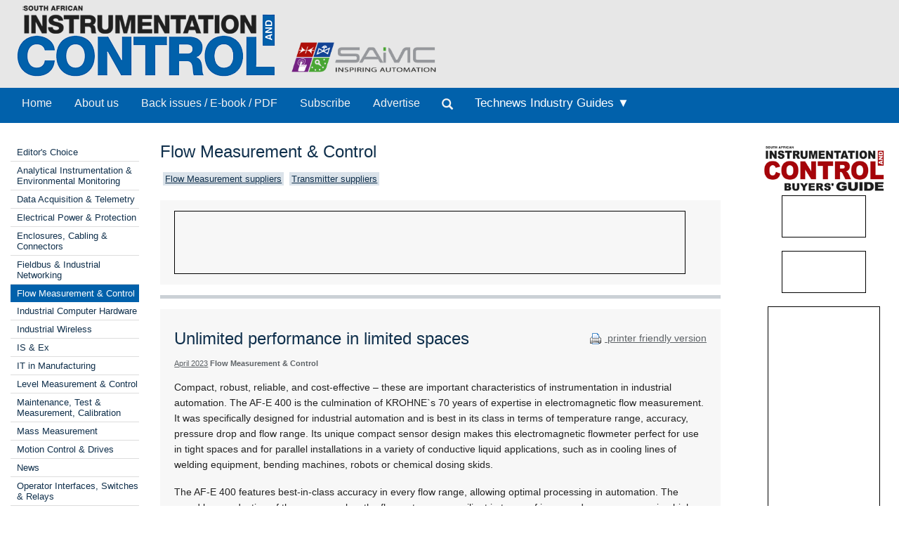

--- FILE ---
content_type: text/html; Charset=utf-8
request_url: https://www.instrumentation.co.za/18971r
body_size: 12533
content:



<!DOCTYPE html>
 <html class="no-js" lang="en"> 
<head>
<meta charset="utf-8">
<meta name="viewport" content="width=device-width, initial-scale=1">
<link rel="stylesheet" href="https://maxcdn.bootstrapcdn.com/bootstrap/3.3.5/css/bootstrap.min.css">



<link rel="stylesheet" type="text/css" media="screen" href="cache/banner_css/603.css">
<link rel="stylesheet" href="templates/css/nav.style.css">
<link rel="stylesheet" href="templates/css/nav.normalize.min.css">
<link rel="stylesheet" href="templates/stylesheets/foundation.css">
<link rel="stylesheet" href="templates/stylesheets/app.css">




<title>Unlimited performance in limited spaces - April 2023 - KROHNE - SA Instrumentation &amp; Control</title>
<meta name=description value="Source: KROHNE. The AF-E 400 from KROHNE was specifically designed for industrial automation and is best in its class in terms of temperature range, accuracy, pressure drop, and flow range.
">

<link rel=canonical href="https://www.instrumentation.co.za/18971r">

 

<script src="https://www.googletagmanager.com/gtag/js?id=G-5PP4C6W2GN" async=""></script>
<script>
  window.dataLayer = window.dataLayer || [];
  function gtag(){dataLayer.push(arguments);}
  gtag('js', new Date());

  gtag('config', 'G-5PP4C6W2GN');
</script>
</head>
<body>

<div class="row-full" style="background-color: #e7e7e7">
<div class="row">
<div class="twelve columns" style="background-color: #e7e7e7; padding-bottom:10px">
<a href="home.aspx"><img class="logo2" src="templates/images/Instrumentation-and-control-logo.png"></a>
<a target="_blank" href="http://www.saimc.co.za/"><img width="220px" height="auto" style="vertical-align: bottom;" src="templates/images/saimc-logo.png"> </a>

</div>
</div>
</div>


<div>
<div class="row-full" style="background-color: #0161ab">
<div class="row" style="background-color: #0161ab">
<div class="twelve columns">
<div class="topnav" id="myTopnav">
<a class="navlink_home" href="home.aspx">Home</a>
<a class="navlink_about" href="generic.aspx?about">About us</a>
<a class="navlink_archives" href="archives.aspx">Back issues / E-book / PDF</a>
<a target="_blank" href="https://admin.technews.co.za/subs/new.asp?pubcode=IC">Subscribe</a>
<a target="_blank" href="https://www.technews.co.za/ic-advertise.html?">Advertise</a>
<ul class="nav navbar-nav" style="margin: 0px 0px !important;">
<li><a data-toggle="modal" data-target="#modalSearch" href="#modalSearch"><span id="searchGlyph" class="glyphicon glyphicon-search"></span> </a></li>
</ul>
<div class="dropdown navlink_handbook navhide2">
<div class="dropbtn button2" onclick="var x = parentNode;
  if (x.className == 'dropdown navlink_handbook navhide2') {
    x.className += ' click2';
  } else {
    x.className = 'dropdown navlink_handbook navhide2';
  }">Technews Industry Guides ▼</div>
<div class="dropdown-content">
<a href="/default.aspx?handbook=iiot">Sustainable Manufacturing</a>
<a href="/default.aspx?handbook=MR">Maintenance &amp; Reliability</a>
</div>
</div> <div class="dropdown3"><a href="javascript:void(0)">Technews Industry Guides</a>
<div style="padding-left:20px">
<a href="/default.aspx?handbook=iiot">▸ Industrial Internet of Things</a>
<a href="/default.aspx?handbook=MR">▸ Maintenance &amp; Reliability</a></div>
</div>
<div class="dropdown3">
<a href="javascript:void(0)">Categories</a>
<div style="padding-left:20px">


<a href="categories.aspx?pklcategoryid=445" class="cat">▸ Editor's Choice</a>




<a href="categories.aspx?pklcategoryid=52" class="cat">▸ Analytical Instrumentation &amp; Environmental Monitoring</a>


<a href="categories.aspx?pklcategoryid=55" class="cat">▸ Data Acquisition &amp; Telemetry</a>


<a href="categories.aspx?pklcategoryid=72" class="cat">▸ Electrical Power &amp; Protection</a>


<a href="categories.aspx?pklcategoryid=56" class="cat">▸ Enclosures, Cabling &amp; Connectors</a>


<a href="categories.aspx?pklcategoryid=58" class="cat">▸ Fieldbus &amp; Industrial Networking</a>


<a href="categories.aspx?pklcategoryid=59" class="cat">▸ Flow Measurement &amp; Control</a>


<a href="categories.aspx?pklcategoryid=60" class="cat">▸ Industrial Computer Hardware</a>


<a href="categories.aspx?pklcategoryid=444" class="cat">▸ Industrial Wireless</a>


<a href="categories.aspx?pklcategoryid=61" class="cat">▸ IS &amp; Ex</a>


<a href="categories.aspx?pklcategoryid=78" class="cat">▸ IT in Manufacturing</a>


<a href="categories.aspx?pklcategoryid=62" class="cat">▸ Level Measurement &amp; Control</a>


<a href="categories.aspx?pklcategoryid=91" class="cat">▸ Maintenance, Test &amp; Measurement, Calibration</a>


<a href="categories.aspx?pklcategoryid=436" class="cat">▸ Mass Measurement</a>


<a href="categories.aspx?pklcategoryid=64" class="cat">▸ Motion Control &amp; Drives</a>


<a href="categories.aspx?pklcategoryid=65" class="cat">▸ News</a>


<a href="categories.aspx?pklcategoryid=66" class="cat">▸ Operator Interfaces, Switches &amp; Relays</a>


<a href="categories.aspx?pklcategoryid=67" class="cat">▸ PLCs, DCSs &amp; Controllers</a>


<a href="categories.aspx?pklcategoryid=80" class="cat">▸ Pneumatics &amp; Hydraulics</a>


<a href="categories.aspx?pklcategoryid=68" class="cat">▸ Pressure Measurement &amp; Control</a>


<a href="categories.aspx?pklcategoryid=76" class="cat">▸ SAIMC</a>


<a href="categories.aspx?pklcategoryid=71" class="cat">▸ SCADA/HMI</a>


<a href="categories.aspx?pklcategoryid=69" class="cat">▸ Sensors &amp; Transducers</a>


<a href="categories.aspx?pklcategoryid=456" class="cat">▸ Smart Home Automation</a>


<a href="categories.aspx?pklcategoryid=54" class="cat">▸ System Integration &amp; Control Systems Design</a>


<a href="categories.aspx?pklcategoryid=77" class="cat">▸ Temperature Measurement </a>


<a href="training.aspx">▸ Training &amp; Education</a>


<a href="categories.aspx?pklcategoryid=75" class="cat">▸ Valves, Actuators &amp; Pump Control</a>

</div>
</div>
<a style="font-size:20px; color:#ffffff;" class="icon" onclick="myFunction()" href="javascript:void(0);"><img src="/templates/images/navitem.png"></a>
</div>
</div></div>
</div>
</div>




<div id="modalSearch" class="modal fade" role="dialog">
<div class="modal-dialog">

<div class="modal-content">
<div class="modal-header">
<button type="button" class="close" data-dismiss="modal">×</button>
</div>
<div class="modal-body">


<script src="https://cse.google.com/cse.js?cx=d69d41cef94f5c5c0" async=""></script>
<div class="gcse-search"></div>
</div>

</div>
</div>
</div>

<div class="row">
<div class="twelve columns">
<div class="row">
<div class="two columns">	<div class="break"><br></div>
<div class="cat">
<div class="break"><br></div>




<div class="selcat2">
<div class="f"><a href="categories.aspx?pklcategoryid=445" class="cat">Editor's Choice</a></div>
</div>







<div class="selcat2">
<div class="f"><a href="categories.aspx?pklcategoryid=52" class="cat">Analytical Instrumentation &amp; Environmental Monitoring</a></div>
</div>





<div class="selcat2">
<div class="f"><a href="categories.aspx?pklcategoryid=55" class="cat">Data Acquisition &amp; Telemetry</a></div>
</div>





<div class="selcat2">
<div class="f"><a href="categories.aspx?pklcategoryid=72" class="cat">Electrical Power &amp; Protection</a></div>
</div>





<div class="selcat2">
<div class="f"><a href="categories.aspx?pklcategoryid=56" class="cat">Enclosures, Cabling &amp; Connectors</a></div>
</div>





<div class="selcat2">
<div class="f"><a href="categories.aspx?pklcategoryid=58" class="cat">Fieldbus &amp; Industrial Networking</a></div>
</div>





<div class="selcat">
<div class="f"><a href="categories.aspx?pklcategoryid=59" class="cat">Flow Measurement &amp; Control</a></div>
</div>





<div class="selcat2">
<div class="f"><a href="categories.aspx?pklcategoryid=60" class="cat">Industrial Computer Hardware</a></div>
</div>





<div class="selcat2">
<div class="f"><a href="categories.aspx?pklcategoryid=444" class="cat">Industrial Wireless</a></div>
</div>





<div class="selcat2">
<div class="f"><a href="categories.aspx?pklcategoryid=61" class="cat">IS &amp; Ex</a></div>
</div>





<div class="selcat2">
<div class="f"><a href="categories.aspx?pklcategoryid=78" class="cat">IT in Manufacturing</a></div>
</div>





<div class="selcat2">
<div class="f"><a href="categories.aspx?pklcategoryid=62" class="cat">Level Measurement &amp; Control</a></div>
</div>





<div class="selcat2">
<div class="f"><a href="categories.aspx?pklcategoryid=91" class="cat">Maintenance, Test &amp; Measurement, Calibration</a></div>
</div>





<div class="selcat2">
<div class="f"><a href="categories.aspx?pklcategoryid=436" class="cat">Mass Measurement</a></div>
</div>





<div class="selcat2">
<div class="f"><a href="categories.aspx?pklcategoryid=64" class="cat">Motion Control &amp; Drives</a></div>
</div>





<div class="selcat2">
<div class="f"><a href="categories.aspx?pklcategoryid=65" class="cat">News</a></div>
</div>





<div class="selcat2">
<div class="f"><a href="categories.aspx?pklcategoryid=66" class="cat">Operator Interfaces, Switches &amp; Relays</a></div>
</div>





<div class="selcat2">
<div class="f"><a href="categories.aspx?pklcategoryid=67" class="cat">PLCs, DCSs &amp; Controllers</a></div>
</div>





<div class="selcat2">
<div class="f"><a href="categories.aspx?pklcategoryid=80" class="cat">Pneumatics &amp; Hydraulics</a></div>
</div>





<div class="selcat2">
<div class="f"><a href="categories.aspx?pklcategoryid=68" class="cat">Pressure Measurement &amp; Control</a></div>
</div>





<div class="selcat2">
<div class="f"><a href="categories.aspx?pklcategoryid=76" class="cat">SAIMC</a></div>
</div>





<div class="selcat2">
<div class="f"><a href="categories.aspx?pklcategoryid=71" class="cat">SCADA/HMI</a></div>
</div>





<div class="selcat2">
<div class="f"><a href="categories.aspx?pklcategoryid=69" class="cat">Sensors &amp; Transducers</a></div>
</div>




<div class="selcat2">
<div class="f"><a href="categories.aspx?pklcategoryid=456" class="cat">Smart Home Automation </a></div>
</div>




<div class="selcat2">
<div class="f"><a href="categories.aspx?pklcategoryid=54" class="cat">System Integration &amp; Control Systems Design</a></div>
</div>





<div class="selcat2">
<div class="f"><a href="categories.aspx?pklcategoryid=77" class="cat">Temperature Measurement </a></div>
</div>





<div class="selcat2" template="training"><div class="f"><a class="cat" class="MenuText" href="training.aspx">Training &amp; Education</a></div></div>





<div class="selcat2">
<div class="f"><a href="categories.aspx?pklcategoryid=75" class="cat">Valves, Actuators &amp; Pump Control</a></div>
</div>



<p></p>
</div>
<div class="searchhide2" align="center">
<div id="adzone_11" class="adzone_603_59_11"><div class="advertBorder"><iframe id="" src='https://lc.epublish.co.za/paradigmbanners/fr-lc.php?site=603&amp;pos=11&amp;cat=59&amp;cb=41770' frameborder='0' scrolling='no' width=120 height=60></iframe></div></div><p></p>
<div id="adzone_12" class="adzone_603_59_12"><div class="advertBorder"><iframe id="" src='https://lc.epublish.co.za/paradigmbanners/fr-lc.php?site=603&amp;pos=12&amp;cat=59&amp;cb=446' frameborder='0' scrolling='no' width=120 height=60></iframe></div></div><p></p>
<div id="adzone_13" class="adzone_603_59_13"><div class="advertBorder"><iframe id="" src='https://lc.epublish.co.za/paradigmbanners/fr-lc.php?site=603&amp;pos=13&amp;cat=59&amp;cb=31795' frameborder='0' scrolling='no' width=120 height=60></iframe></div></div><p></p>
<div id="adzone_14" class="adzone_603_59_14"><div class="advertBorder"><iframe id="" src='https://lc.epublish.co.za/paradigmbanners/fr-lc.php?site=603&amp;pos=14&amp;cat=59&amp;cb=10615' frameborder='0' scrolling='no' width=120 height=60></iframe></div></div><p></p>
<div id="adzone_15" class="adzone_603_59_15"><div class="advertBorder"><iframe id="" src='https://lc.epublish.co.za/paradigmbanners/fr-lc.php?site=603&amp;pos=15&amp;cat=59&amp;cb=70556' frameborder='0' scrolling='no' width=120 height=60></iframe></div></div><p></p>
<div id="adzone_16" class="adzone_603_59_16"><div class="advertBorder"><iframe id="" src='https://lc.epublish.co.za/paradigmbanners/fr-lc.php?site=603&amp;pos=16&amp;cat=59&amp;cb=56529' frameborder='0' scrolling='no' width=180 height=150></iframe></div></div><p></p>
<div id="adzone_17" class="adzone_603_59_17"><div class="advertBorder"><iframe id="" src='https://lc.epublish.co.za/paradigmbanners/fr-lc.php?site=603&amp;pos=17&amp;cat=59&amp;cb=16223' frameborder='0' scrolling='no' width=180 height=150></iframe></div></div>
</div></div>
<div class="eight columns">
<div class="break"><br></div>
<h4>Flow Measurement &amp; Control</h4>

<div class="searchhide2">

<div class="MenuText">
<div class="TopSubmenu_nav" align="left">

<div style="display:inline-block; padding-bottom:5px"><a href="level2.aspx?id=B7:1:16" class="bg2" target=_blank class="bg2" altclass="self">Flow Measurement suppliers</a>  </div><div style="display:inline-block; padding-bottom:5px"><a href="level2.aspx?id=B7:1:48" class="bg2" target=_blank class="bg2" altclass="self">Transmitter suppliers</a>  </div></div>
</div>
<br clear="all">

</div>
<div class="break"></div>
<div id="adzone_21" class="adzone_603_59_21">
<div class="bg-main">
<div style="position:relative;display:inline-block" align="center"><img style="padding:0" src="templates/adplaceholder.png">
<div id="adzone_21" class="adzone_603_59_21"><div class="advertBorder"><iframe id="" src='https://lc.epublish.co.za/paradigmbanners/fr-lc-b.php?site=603&amp;pos=21&amp;cat=59&amp;cb=19304' frameborder='0' scrolling='no' width=728 height=90 style="border:1;position:absolute;top:0;bottom:0;left:0;right:0;width:100%;height:100%"></iframe></div></div></div>
</div></div>
<div class="break"></div>
<hr>
<div class="twelve columns bg-main">
<div style="float:right" class="articleDate searchhide2"><br><a target="_blank" href="print.aspx?editorialtype=R&amp;editorialid=18971"><img style="vertical-align:middle" border="0" alt="Print this page" src="templates/images/proint.gif"> printer friendly version</a></div>
<h4>Unlimited performance in limited spaces</h4>
<span class="credits"><a href="default.aspx?pklissueid=1438">April 2023</a>
<strong>Flow Measurement &amp; Control</strong>
</span>
<p>
</p>
<div class="byline"></div>
<p><b></b></p>
<p><p>Compact, robust, reliable, and cost-effective – these are important characteristics of instrumentation in industrial automation. The AF-E 400 is the culmination of KROHNE`s 70 years of expertise in electromagnetic flow measurement. It was specifically designed for industrial automation and is best in its class in terms of temperature range, accuracy, pressure drop and flow range. Its unique compact sensor design makes this electromagnetic flowmeter perfect for use in tight spaces and for parallel installations in a variety of conductive liquid applications, such as in cooling lines of welding equipment, bending machines, robots or chemical dosing skids. </p><p> The AF-E 400 features best-in-class accuracy in every flow range, allowing optimal processing in automation. The round bore reduction of the sensor makes the flowmeter more resilient in terms of increased pressure, ensuring high accuracy over a wide pressure and temperature range. Its integrated temperature measurement eliminates the need for an additional sensor.</p><p><b>Installation in tight spaces without crosstalk</b></p><p>An electromagnetic flowmeter typically carries the risk of crosstalk. It can influence the measurement of another device installed close to it because of magnetic field overlap. The AF-E 400 was developed with tight spaces in mind, and guarantees maximum flexibility when it comes to installation. Due to the special design of its magnetic circuit, field strength and electronics, these mag meters can be positioned in extreme proximity to one another <nobr>(as close as 2 mm).</nobr> They can thus be mounted in parallel without interference.</p><p><b>High temperature capability and accuracy</b></p><p>KROHNE examined some of the common issues with products in this segment and translated them into improvements across the board. AF-E 400 features, for example, the highest temperature capability. The continuous use at 90°C liquid temperature allows its operation in very demanding cooling and hot water applications. The latest insights at KROHNE in magnetic field design and signal conversion enable the highest accuracy without adding costs. Furthermore, the combination of tight seals and laser welding guarantees high IP65 and IP67 ingress protection. The integrated temperature measurement eliminates the need for an additional sensor. This minimises the intrusion points in the pipe and provides more data from the process.</p><p><b>Extensive self-diagnostics</b></p><p>Thanks to extensive self-diagnostics, a reliable operation can be assured. The meter continuously monitors several critical aspects including:</p><p><i>• Low supply voltage.</i></p><p><i>• Incorrect parameterisation.</i></p><p><i>• Flow range exceedance or short circuit on any of its outputs.</i></p><p> Warning messages categorised according to NAMUR NE107 alert the user via the display and the IO-Link output.</p><p><b>Quick commissioning</b></p><p>The factory settings of the device make plug-and-play installation possible. For easy connection the common M12 connector is used. The menu item descriptions on the full-colour display enable a quick understanding of each menu item and easy setting without a manual. For more advanced functions like batching settings, totaliser functions, or hysteresis settings, an easy-to-use quick start is available and supplied in the packaging.</p><p><a href="articles/SA Instrumentation &amp; Control - Published by Technews/batch/11/micapr51.png"><div><img src="img.asp?editorialtype=R&amp;editorialid=18971&amp;template=rescale-750&amp;src=batch/11/micapr51.png" image_template="rescale-750"><div class="credits fimg"></div></div></a></img1></p><p><b>Communications</b> </p><p>The AF-E 400 offers various output and communication options. The device runs on the very common 24 V DC supply voltage and features further output options like the traditional pulse, frequency and switch, and also the more modern IO-Link and Modbus. </p><p> The plug-and-play IO-Link option has many advantages for the user. Additional sensor data is transmitted to achieve maximum efficiency and cost savings, while creating process transparency from the machine to the ERP level for optimising existing automation. IO-Link also enables automated device configuration without programming, which results in faster sensor installation or replacement. Connecting industrial networks using the IO-Link communication standard is versatile, fast and efficient – from the controller down to the lowest level of automation. Analog signals are transported noise-free thanks to digitisation, and all sensors become open to the fieldbus level. Continuous diagnostics and automated configuration can be run via the controller.</p><p> The IO-Link standard also offers significant advantages in terms of cabling. Since there’s no shielding required, cabling is much cheaper. Moreover, thanks to integration through a master, less cabling to the control system is needed, and it is not necessary to do any programming on the controller side. Since the master automatically detects wrong or missing device IDs, cabling also become practically tamper-free, and the master will always send the correct settings to the device.</p><p><b>AF-E 400 design in detail</b> </p><p>The design of the AF-E 400 is specifically adjusted for ultra-compact installation. Three small, printed circuitry boards are stacked in the device to enable the sleekest housing. This allows installation in distribution manifolds or cabinets where tubes are usually very closely spaced. Its 2 mm thick cast stainless steel housing also makes the AF-E 400 much more robust than the plastic or sheet-metal housings used in similar products on the market. Thanks to the rotatable, bright, full-colour display, excellent readability is guaranteed from every angle. Harmonisation of the housing design across connection types allows easy integration, no matter what threaded connection or diameter is chosen.</p><p> Traditionally, flowmeters consisted of a metal flow tube with a liner. This resulted in higher manufacturing costs and a more expensive end product. The AF-E 400 flow tube is made of high quality, glass-reinforced injection moulded PEEK. The magnetic circuit production is fully automated. This allows for highly repeatable production processes and reliability. The high performance plastic flow tube is resistant to a wide range of temperature, pressure and chemicals. Where other producers sometimes choose a rectangular bore in combination with PEEK, the AF-E 400 flow tube has been designed with a round bore. This makes the flowmeter more resilient against increased pressure. As a result, the flowmeter maintains its accuracy specification over a wide pressure and temperature range.</p><p> The slight reduction in the round bore straightens inconsistencies in the flow profile and removes the need for inlet and outlet runs. In this way, the meter is suitable for compact installation close to bends or valves.</p><p> Thanks to the slight reduction in the tube, the pressure drop is kept to a minimum. This gives a high turn-down ratio without the risk of cavitation. As a result, the AF-E 400 has the widest flow range in its class.</p><p> Typical applications of the AF-E 400 in factory automation and machinery are:</p><p><i>• Flow measurement of conductive liquids in utility applications and industrial automation.</i></p><p><i>• Cooling water monitoring in bending, welding robots, injection moulding, and web handling applications.</i></p><p><i>• Water consumption monitoring in washing installations (grit wash, car wash, industrial wash).</i></p><p><i>• Flow monitoring in recirculation of hot and cold water.</i></p><p><i>• Dosing skids for reagents and catalysts or chemicals.</i></p></p>
<br clear="both">	
<span class="Verdana11Bold"><b>Credit(s)</b></span><br><br>
 <button class="accordion"><span class="articleh">KROHNE</span></button>
<div class="panel2">
<table width="100%" bgcolor="#cccccc">
 <tr>
<td width="20%"><span class="Verdana11Regular">Tel:</span></td>
<td width="80%"><a href="tel:+27-11-314-1391"><span class="Verdana11Regular">+27 11 314 1391</span></a></td>
</tr>
  <tr>
<td width="20%"><span class="Verdana11Regular">Email: </span></td>
<td><a href="mailto:salesza@krohne.com?subject=Referral from instrumentation.co.za&amp;body=Dear KROHNE,%0A%0AI read the article %22Unlimited performance in limited spaces%22 on the SA Instrumentation %26 Control website (http://www.instrumentation.co.za/18971R) and have the following query/comment:%0A%0A"><span class="Verdana11Regular">salesza@krohne.com</span></a></td>
</tr>
<tr>
<td width="20%"><span class="Verdana11Regular">www:</span></td>
<td><a href="http://www.za.krohne.com" target="_blank"><span class="Verdana11Regular">www.za.krohne.com</span></a></td>
</tr>
<tr>
<td><span class="Verdana11Regular">Articles:</span></td>
<td><a href="supplier.aspx?buyersguideid=7&amp;acc=0447" target="_blank"><span class="Verdana11Regular">More information and articles about KROHNE</span></a></td>
</tr>
</table>
</div> 
<div class="break"><br><br></div>
<div align="center">
<span class="Verdana11Bold"><b>Share this article:</b></span><br>
<a href="mailto:?subject=Unlimited performance in limited spaces&amp;body=The AF-E 400 from KROHNE was specifically designed for industrial automation and is best in its class in terms of temperature range, accuracy, pressure drop, and flow range.
%0d%0a%0d%0ahttp://www.instrumentation.co.za/18971R"><img width="42" height="42" alt="Share via email" src="templates/images/email.png"><a href="http://www.linkedin.com/shareArticle?mini=true&amp;url=http://www.instrumentation.co.za/18971R&amp;title=Unlimited performance in limited spaces&amp;source=SA Instrumentation %26 Control - Published by Technews" target="_blank"><img alt="Share via LinkedIn" width="42" height="42" title="Share via LinkedIn" src="templates/images/linkedIn.png"><a target="_blank" href="print.aspx?editorialtype=R&amp;editorialid=18971"><img width="42" height="42" border="0" alt="Print this page" src="templates/images/print2.png">
</a></a></a></div>
</div>
<hr>
<div class="twelve columns bg-main">

<h4>Further reading:</h4>

<a href="regular.aspx?pklregularid=26048"><span class="articleh">Dosing chlorine gas safely and sustainably</span></a><br>
<span class="credits">
 Flow Measurement &amp; Control</span><br>
Chlorine gas is central to a range of industrial processes but is highly dangerous. The solution is the deployment of a system solution for chlorination from Lutz-Jesco.<br><br>
<a href="regular.aspx?pklregularid=26048"><span class="click">Read more...</span></a>
<hr class="hr3" style="border: 1px dashed #dddddd">

<a href="regular.aspx?pklregularid=26024"><span class="articleh">Oil monitoring solution drives performance gains for paper mill</span></a><br>
<span class="credits"> SKF South Africa
 Flow Measurement &amp; Control</span><br>
By integrating real-time monitoring with precise flow control, SKF’s Flowline oil monitor meters have significantly improved the flow rate control and performance of oil circulation lubrication systems installed on a paper mill.<br><br>
<a href="regular.aspx?pklregularid=26024"><span class="click">Read more...</span></a>
<hr class="hr3" style="border: 1px dashed #dddddd">

<a href="regular.aspx?pklregularid=25881"><span class="articleh">Flow measurement in mobile applications</span></a><br>
<span class="credits"> ifm - South Africa
 Flow Measurement &amp; Control</span><br>
The SU Puresonic Mobile ultrasonic sensor from ifm is characterised by its displayless design and high temperature resistance. It is ideal for mobile applications and processes with permanent media temperatures of up to 120°C.<br><br>
<a href="regular.aspx?pklregularid=25881"><span class="click">Read more...</span></a>
<hr class="hr3" style="border: 1px dashed #dddddd">

<a href="regular.aspx?pklregularid=25800"><span class="articleh">Optimising water quality in a building cooling system</span></a><br>
<span class="credits"> ifm - South Africa
 Flow Measurement &amp; Control</span><br>
A leading company in industrial water management has installed water treatment systems that not only optimise water quality but also help customers to improve their processes, thanks to the new insights and actions that can be generated based on the process data collected.<br><br>
<a href="regular.aspx?pklregularid=25800"><span class="click">Read more...</span></a>
<hr class="hr3" style="border: 1px dashed #dddddd">

<a href="regular.aspx?pklregularid=25354"><span class="articleh">New uncompromisingly simple flowmeter line for processes</span></a><br>
<span class="credits"> Endress+Hauser South Africa
 Flow Measurement &amp; Control</span><br>
The demand for simplicity in commissioning, operation and maintenance in industrial process plants has increased significantly in recent years. The new Proline 10 range of flowmeters from Endress+Hauser meets this requirement without compromise, because simplicity is the top priority.<br><br>
<a href="regular.aspx?pklregularid=25354"><span class="click">Read more...</span></a>
<hr class="hr3" style="border: 1px dashed #dddddd">

<a href="regular.aspx?pklregularid=25145"><span class="articleh">Rotork joins Rockwell Automation’s Technology Partner Programme</span></a><br>
<span class="credits">
 Flow Measurement &amp; Control</span><br>
Rotork has entered into the Rockwell Automation Technology Partner Programme, marking a significant step in expanding the company’s presence within the industrial automation landscape.<br><br>
<a href="regular.aspx?pklregularid=25145"><span class="click">Read more...</span></a>
<hr class="hr3" style="border: 1px dashed #dddddd">

<a href="regular.aspx?pklregularid=25058"><span class="articleh">Loop signature 29: Averaging or surge level control</span></a><br>
<span class="credits">
 Editor's Choice Flow Measurement &amp; Control</span><br>
There are many processes where it is undesirable for the load to suddenly change quickly, for example in the paper industry. Examples of level control have involved reasonably fast tuning. An example of a level loop tuned this way and responding to a step change in setpoint is given.<br><br>
<a href="regular.aspx?pklregularid=25058"><span class="click">Read more...</span></a>
<hr class="hr3" style="border: 1px dashed #dddddd">

<a href="regular.aspx?pklregularid=25060"><span class="articleh">A reliable water supply: The make or break in building metros across South Africa</span></a><br>
<span class="credits"> VEGA Controls SA
 Flow Measurement &amp; Control</span><br>
South Africa’s urban centres encounter substantial water supply challenges. Maintaining stable water infrastructure is essential for the health, economic vitality and well-being of communities.<br><br>
<a href="regular.aspx?pklregularid=25060"><span class="click">Read more...</span></a>
<hr class="hr3" style="border: 1px dashed #dddddd">

<a href="regular.aspx?pklregularid=24890"><span class="articleh">Uncompromising flow rate measurement</span></a><br>
<span class="credits"> Burkert South Africa
 Flow Measurement &amp; Control</span><br>
Bürkert’s FLOWave is a hygienic and safe flow measurement solution with many benefits for pharmaceutical or food production processes.<br><br>
<a href="regular.aspx?pklregularid=24890"><span class="click">Read more...</span></a>
<hr class="hr3" style="border: 1px dashed #dddddd">

<a href="regular.aspx?pklregularid=24810"><span class="articleh">Electromagnetic flow measurement</span></a><br>
<span class="credits"> Siemens South Africa
 Flow Measurement &amp; Control</span><br>
The SITRANS FM electromagnetic flowmeters from Siemens deliver high-precision volume measurement of electrically conductive liquid applications – from water, wastewater and irrigation to hygienic processes and even mining slurries with magnetic particles.<br><br>
<a href="regular.aspx?pklregularid=24810"><span class="click">Read more...</span></a>
<hr class="hr3" style="border: 1px dashed #dddddd">

</div>	<div class="twelve columns"><br><br></div>
<hr>
<div class="break"><br></div>	<div class="nine columns searchhide2"><div class="break"><br><br></div>
<div class="break"><br><br></div></div>
</div>
<div class="two columns" align="center" style="padding-bottom:20px" height="auto">
<div class="sidebar"><div class="break"><br><br></div>

<a target="_blank" href="https://www.ibg.co.za/default.aspx"><img src="templates/images/ibg-lg.png"></a>
<div id="adzone_31" class="adzone_603_59_31"><div class="advertBorder"><iframe id="div" src='https://lc.epublish.co.za/paradigmbanners/fr-lc.php?site=603&amp;pos=31&amp;cat=59&amp;cb=18571' frameborder='0' scrolling='no' width=120 height=60></iframe></div></div><p></p>
<div id="adzone_32" class="adzone_603_59_32"><div class="advertBorder"><iframe id="div" src='https://lc.epublish.co.za/paradigmbanners/fr-lc.php?site=603&amp;pos=32&amp;cat=59&amp;cb=70237' frameborder='0' scrolling='no' width=120 height=60></iframe></div></div><p></p>
<div id="adzone_33" class="adzone_603_59_33"><div class="advertBorder"><iframe id="div" src='https://lc.epublish.co.za/paradigmbanners/fr-lc.php?site=603&amp;pos=33&amp;cat=59&amp;cb=21835' frameborder='0' scrolling='no' width=120 height=60></iframe></div></div><p></p>
<div id="adzone_34" class="adzone_603_59_34"><div class="advertBorder"><iframe id="div" src='https://lc.epublish.co.za/paradigmbanners/fr-lc.php?site=603&amp;pos=34&amp;cat=59&amp;cb=42252' frameborder='0' scrolling='no' width=120 height=60></iframe></div></div><p></p>
<div id="adzone_36" class="adzone_603_59_36"><div class="advertBorder"><iframe id="div" src='https://lc.epublish.co.za/paradigmbanners/fr-lc.php?site=603&amp;pos=36&amp;cat=59&amp;cb=10371' frameborder='0' scrolling='no' width=120 height=60></iframe></div></div><p></p>
<div id="adzone_35" class="adzone_603_59_35"><div class="advertBorder"><iframe id="div" src='https://lc.epublish.co.za/paradigmbanners/fr-lc.php?site=603&amp;pos=35&amp;cat=59&amp;cb=12905' frameborder='0' scrolling='no' width=160 height=600></iframe></div></div><p></p>
<div class="searchhide">
<div id="adzone_16" class="adzone_603_59_16"><div class="advertBorder"><iframe id="" src='https://lc.epublish.co.za/paradigmbanners/fr-lc.php?site=603&amp;pos=16&amp;cat=59&amp;cb=59633' frameborder='0' scrolling='no' width=180 height=150></iframe></div></div><p></p>
<div id="adzone_17" class="adzone_603_59_17"><div class="advertBorder"><iframe id="" src='https://lc.epublish.co.za/paradigmbanners/fr-lc.php?site=603&amp;pos=17&amp;cat=59&amp;cb=31457' frameborder='0' scrolling='no' width=180 height=150></iframe></div></div>
</div>
</div>
</div>
</div>
</div>
</div>

<div class="row-full" style="background-color: #0c2f4f"><div class="row">
<div class="twelve columns" style="background-color: #0c2f4f">
<div class="four columns"><div class="break"><br></div><a target="_blank" href="https://www.technews.co.za"><img src="templates/images/Technews-logo.png"></a>
 <h6 style="color: #dddddd; font-size: 10px; font-family: Arial, Helvetica, sans-serif; line-height: 11px; font-weight: 100; text-decoration: none; margin-left: 10px;">While every effort has been made to ensure the accuracy of the information contained herein, the publisher and its agents cannot be held responsible for any errors contained, or any loss incurred as a result. Articles published do not necessarily reflect the views of the publishers. The editor reserves the right to alter or cut copy. Articles submitted are deemed to have been cleared for publication. Advertisements and company contact details are published as provided by the advertiser. Technews Publishing (Pty) Ltd cannot be held responsible for the accuracy or veracity of supplied material.</h6>
</div>
<div class="five columns"><div class="break"><br></div><h4 text-decoration="underline"><font color="#dddddd">Published by Technews</font></h4>
<h6>»  <a target="_blank" href="https://www.dataweek.co.za/"><font color="#dddddd">Dataweek Electronics &amp; Communications Technology</font></a><br>
»  <a target="_blank" href="https://www.ebg.co.za/"><font color="#dddddd">Electronics Buyers' Guide (EBG)</font></a><br><br>
»  <a target="_blank" href="https://www.securitysa.com/"><font color="#dddddd">SMART Security Solutions</font></a><br>
»  <a target="_blank" href="https://www.hsbd.co.za/default.aspx"><font color="#dddddd">SMART Security Business Directory</font></a><br><br>
»  <a target="_blank" href="https://www.motioncontrol.co.za/"><font color="#dddddd">Motion Control in Southern Africa</font></a><br>
»  <a target="_blank" href="https://www.mcbg.co.za/default.aspx"><font color="#dddddd">Motion Control Buyers' Guide (MCBG)</font></a><br><br>
»  <a target="_blank" href="https://www.instrumentation.co.za/"><font color="#dddddd">South African Instrumentation &amp; Control</font></a><br>
»  <a target="_blank" href="https://www.ibg.co.za/default.aspx"><font color="#dddddd">South African Instrumentation &amp; Control Buyers' Guide (IBG)</font></a></h6></div>
<div class="three columns"><div class="break"><br><br><br></div>
<a target="_blank" href="https://www.facebook.com/Technewspublishing/"><img src="templates/images/facebook.png"></a>
<a target="_blank" href="https://www.linkedin.com/company/south-african-instrumentation-and-control-published-by-technews-publishing/"><img src="templates/images/linkedin-icon.png"></a>
</div>
<hr>
<p align="center"><font color="#dddddd">© <a target="_blank" href="https://www.technews.co.za/index.html"><font color="#dddddd">Technews Publishing (Pty) Ltd</font></a> | All Rights Reserved</font></p>
</div>
</div></div>
<script>
function myFunction() {
  var x = document.getElementById("myTopnav");
  if (x.className === "topnav") {
    x.className += " responsive";
  } else {
    x.className = "topnav";
  }
}
</script>
<script>
var acc = document.getElementsByClassName("accordion");
var i;

for (i = 0; i < acc.length; i++) {
  acc[i].addEventListener("click", function() {
    this.classList.toggle("active");
    var panel = this.nextElementSibling;
    if (panel.style.maxHeight){
      panel.style.maxHeight = null;
    } else {
      panel.style.maxHeight = panel.scrollHeight + "px";
    } 
  });
}
</script>
<script src="https://ajax.googleapis.com/ajax/libs/jquery/1.11.3/jquery.min.js" type="text/javascript"></script>
<script src="https://maxcdn.bootstrapcdn.com/bootstrap/3.3.5/js/bootstrap.min.js"></script>
</body>
</html>

--- FILE ---
content_type: text/css
request_url: https://www.instrumentation.co.za/cache/banner_css/603.css
body_size: 718
content:
.adzone_603_74_17,.adzone_603_53_16,.adzone_603_57_17,.adzone_603_444_43,.adzone_603_444_42,.adzone_603_444_41,.adzone_603_73_17,.adzone_603_73_16,.adzone_603_70_17,.adzone_603_70_16,.adzone_603_433_17,.adzone_603_433_16,.adzone_603_9998_17,.adzone_603_9998_16,.adzone_603_53_17,.adzone_603_52_41,.adzone_603_52_42,.adzone_603_52_43,.adzone_603_53_21,.adzone_603_53_35,.adzone_603_53_41,.adzone_603_53_42,.adzone_603_53_43,.adzone_603_54_41,.adzone_603_54_42,.adzone_603_54_43,.adzone_603_55_41,.adzone_603_55_42,.adzone_603_55_43,.adzone_603_56_41,.adzone_603_56_42,.adzone_603_56_43,.adzone_603_57_41,.adzone_603_57_42,.adzone_603_57_43,.adzone_603_58_41,.adzone_603_58_42,.adzone_603_58_43,.adzone_603_59_41,.adzone_603_59_42,.adzone_603_59_43,.adzone_603_60_41,.adzone_603_60_42,.adzone_603_60_43,.adzone_603_61_41,.adzone_603_61_42,.adzone_603_61_43,.adzone_603_62_41,.adzone_603_62_42,.adzone_603_62_43,.adzone_603_64_41,.adzone_603_64_42,.adzone_603_64_43,.adzone_603_65_41,.adzone_603_65_42,.adzone_603_65_43,.adzone_603_66_41,.adzone_603_66_42,.adzone_603_66_43,.adzone_603_67_41,.adzone_603_67_42,.adzone_603_67_43,.adzone_603_68_41,.adzone_603_68_42,.adzone_603_68_43,.adzone_603_69_41,.adzone_603_69_42,.adzone_603_69_43,.adzone_603_70_35,.adzone_603_70_41,.adzone_603_70_42,.adzone_603_70_43,.adzone_603_71_41,.adzone_603_71_42,.adzone_603_71_43,.adzone_603_72_41,.adzone_603_72_42,.adzone_603_72_43,.adzone_603_73_21,.adzone_603_73_35,.adzone_603_73_41,.adzone_603_73_42,.adzone_603_73_43,.adzone_603_74_35,.adzone_603_74_41,.adzone_603_74_42,.adzone_603_74_43,.adzone_603_75_41,.adzone_603_75_42,.adzone_603_75_43,.adzone_603_76_41,.adzone_603_76_42,.adzone_603_76_43,.adzone_603_77_41,.adzone_603_77_42,.adzone_603_77_43,.adzone_603_78_41,.adzone_603_78_42,.adzone_603_78_43,.adzone_603_80_41,.adzone_603_80_42,.adzone_603_80_43,.adzone_603_91_41,.adzone_603_91_42,.adzone_603_91_43,.adzone_603_433_21,.adzone_603_433_35,.adzone_603_433_41,.adzone_603_433_42,.adzone_603_433_43,.adzone_603_436_41,.adzone_603_436_42,.adzone_603_436_43,.adzone_603_9997_41,.adzone_603_9997_42,.adzone_603_9997_43,.adzone_603_9998_41,.adzone_603_9998_42,.adzone_603_9998_43,.adzone_603_9999_41,.adzone_603_9999_42,.adzone_603_9999_43,#adzone_11,#adzone_12,#adzone_14,#adzone_15,#adzone_32,#adzone_33,.adzone_603_445_41,.adzone_603_445_42,.adzone_603_445_43,#adzone_53,#adzone_36,.adzone_603_456_17,.adzone_603_456_35{display:none}#adzone_52 .advertBorder iframe,#adzone_51 .advertBorder iframe{border:none}


--- FILE ---
content_type: text/css
request_url: https://www.instrumentation.co.za/templates/css/nav.style.css
body_size: 1059
content:
@charset "UTF-8";

.topnav {
  overflow: hidden;
  background-color: #0161ab;
	color:#ffffff;
	  float: left;
	width: 100%;
}
.nav_about .navlink_about {color: #ffffff; background-color: #10304c;}
.nav_home .navlink_home {color: #ffffff; background-color: #10304c;}
.nav_archives .navlink_archives {color: #ffffff; background-color: #10304c;}
.nav_handbook .navlink_handbook {color: #ffffff; background-color: #10304c;}
.topnav a {
  float: left;
  display: block;
  color: #f2f2f2;
  font-family: Arial, sans-serif;
  text-align: center;
  padding: 14px 16px;
  text-decoration: none;
  font-size: 16px;
  font-weight: 100px;
  height: 50px;
}
.topnav a:visited {
  color: #ffffff;
}
.active {
  background-color: #0161ab;
  color: #f2f2f2;
}

.topnav .icon {
  display: none;
}

.dropdown {
  float: left;
  overflow:auto !important;
  position: absolute !important;
      display: inline-grid !important;
	  background-color: #0161ab;
}
.dropdown .dropbtn {
  font-size: 17px;    
  border: none;
  outline: none;
  color: white;
  padding: 13px 16px;

  font-family: inherit;
  margin: 0;
	height:50px;
}

.dropdown-content {
  display: none;
  position: static !important;
  background-color: #12436f;
	color:#ffffff;
  min-width: 250px;
  z-index: 1;
}

.dropdown-content a {
  float: none;
  color: #ffffff;
  padding: 12px 16px;
  text-decoration: none;
  display: block;
  text-align: left;
  font-size: 13px;
  background-color: #12436f;
}

.topnav a:hover, .dropdown:hover .dropbtn {
  background-color: #12436f;
  color: white;
}

.dropdown-content a:hover {
  background-color: #12436f
  color: black;
}
.navhide2 {cursor: pointer;}
@media screen and (max-width: 780px) {
    .navhide2 {
    display: none;
    }
}
.dropdown.click2 .dropdown-content  {
  display: block;
}
.dropdown3 {
    display: none;
}
@media screen and (max-width: 780px) {
  .topnav a:not(:first-child), .dropdown .dropbtn .navsmall{
    display: none;
	  font-size: 12px;
	  height: 30px;
  }
  .topnav a.icon {
    float: right;
    display: block;
	  padding: 5px;
background-color: #0161ab;
  }
}

@media screen and (max-width: 780px) {
  .topnav.responsive {position: relative;}
  .topnav.responsive .icon {
    position: absolute;
    right: 0;
    top: 0;
  }
  .topnav.responsive a {
    float: none;
    display: block;
    text-align: left;
	  font-size: 12px;
	  height:30px;
  }
  .topnav.responsive .dropdown {float: none;}
  .topnav.responsive .dropdown-content {position: relative;}
  .topnav.responsive .dropdown .dropbtn, .topnav.responsive .dropdown3 {
    display: block;
    width: 100%;
    text-align: left;
	  font-size: 12px;
  }
}

article {
  max-width: 1000px;
  margin: 0 auto;
  padding: 10px;
}


--- FILE ---
content_type: text/css
request_url: https://www.instrumentation.co.za/templates/stylesheets/foundation.css
body_size: 7973
content:
/* Requires: normalize.css -box-sizing.htc */
/* Global Reset & Standards ---------------------- */
* { -webkit-box-sizing: border-box; -moz-box-sizing: border-box; box-sizing: border-box; }

html { font-size: 62.5%; }

body { background-image: url(''); font-family: "Helvetica Neue", "HelveticaNeue", Helvetica, Arial, "Lucida Grande", sans-serif; font-size: 14px; font-size: 1.4rem; line-height: 1; color: #222222; position: relative; -webkit-font-smoothing: antialiased; }

/* Links ---------------------- */
a { color: #5d6266; text-decoration: underline; line-height: inherit; }

a:hover { color: #0161ab; }

a:focus { color: #0161ab; outline: underline; }

a:visited { color: #10304c; outline: none; }

.z { line-height: inherit; color:#dbdbdb; text-decoration: none;}

p a, p a:visited { line-height: inherit; }

.TopSubmenu_nav ul li a.bg {
	color: #ffffff;
	padding: 2px;
    background-color: #0161ab;
}
.ImageCaption {color:#8f9291; font-size:12px;}
.fmi { display: none; }
.fimg {padding:5px;}
.selcat .cat {color:#ffffff; text-decoration: none;}
.selcat {background-color: #0161ab; padding:0px; text-decoration:none;}
.selcat .f {border:none;}
.selcat2 a:link {color:#10304c; text-decoration:none; }
.selcat2 a:hover {color: #10304c;	text-decoration: none;}
.selcat2 a:visited {color:#10304c; text-decoration:none; }
.advertBorder iframe { border: 1px solid black;}
.bg2{background-color:#dbe3ea; color:#10304c; padding:5px;}
.editorialimg1 {float:left;}
.editorialimg2 {float:right;}
.TopSubmenu_nav a {
    display: inline-block;
    vertical-align: middle;
    margin: 0;
    padding: 3px;
    font-size: 13px;
    color: #10304c;
    text-transform: none;
    text-align: center;
}
.TopSubmenu_nav a:hover {
    color: #10304c;
	text-decoration: none;

}

.TopSubmenu_nav{
    margin: 0;
    padding: 2px 0 2px 4px;
    display: inline-block;
    vertical-align: middle;
}
/* Misc ---------------------- */
.left { float: left; }

.right { float: right; }

.text-left { text-align: left; }

.text-right { text-align: right; }

.text-center { text-align: center; }

.hide { display: none; }

.highlight { background: #ffff99; }

#googlemap img, object, embed { max-width: none; }

#map_canvas embed { max-width: none; }

#map_canvas img { max-width: none; }

#map_canvas object { max-width: none; }

/* Base Type Styles Using Modular Scale ---------------------- */
body, div, dl, dt, dd, ul, ol, li, h1, h2, h3, h4, h5, h6, pre, form, fieldset, p, blockquote, th, td { margin: 0; padding: 0; font-size: 14px; }

p { font-size: 14px;
	font-family: Arial, Helvetica, sans-serif; line-height: 1.6; margin-bottom: 17px; }
.p2 { margin-bottom: 10px; }
p.lead { font-size: 17.5px; line-height: 1.6; margin-bottom: 17px; }
p img.left, p img { margin: 17px; margin-left: 0; }
p img.right { margin: 17px; margin-right: 0; }

aside p { font-size: 13px; line-height: 1.35; font-style: italic; }

h1, h2, h3, h4, h6 { text-rendering: optimizeLegibility; line-height: 1.1; margin-bottom: 14px; margin-top: 14px; }
h1 small, h2 small, h3 small, h4 small, h6 small { font-size: 60%; color: #888; line-height: 0; }

h5 { text-rendering: optimizeLegibility; line-height: 1.1; margin-bottom: 14px; margin-top: 15px; }
h5 small { font-size: 30%; color: #888; line-height: 0; }

h1 { font-size: 32px; color:#10304c; }

h2 { font-size: 34px; color:#10304c; }

h3 { font-size: 21px; color:#0c2f4f;}

h4 { font-size: 24px; color:#10304c;}

h5 { font-size: 20px; text-align: center; font-weight: 100;}

h6 { color: #dddddd;
   font-size: 13px;
	font-family: Arial, Helvetica, sans-serif;
    line-height: 14px;
    font-weight: 300;
    text-decoration: none;
margin-left: 30px;}
.cat {font-size: 13px; line-height: 15px; }
.f  {
    border-bottom: 1px solid #dddddd;
    padding: 5px 0 5px 9px;
    z-index: 2;
    position: relative;
}
.active {
    background-color: ;
}
.tabtext {color: #000000;
    font-size: 12px;
	font-family: Arial, Helvetica, sans-serif;
    line-height: 14px;
	
}

.credits {
    font-family: Verdana, Geneva, sans-serif;
    font-size: 11px;
	color:#5d6266;
    font-weight: 300;
}

hr { border: solid #cbd1d6; border-width: 5px 0 0; clear: both; margin:15px 0 15px; height: 0; }
.hr2 { border: solid #cbd1d6; border-width: 5px 0 0; clear: both; margin: 5px 0 5px; height: 0; }
.hr3 { border: solid #cbd1d6; border-width: 5px 0 0; clear: both; height: 0; }
.subheader { line-height: 1.3; color: #777777; font-weight: 300; margin-bottom: 17px; }

em, i { font-style: italic; line-height: inherit; }

strong, b { font-weight: bold; line-height: inherit; }

small { font-size: 60%; line-height: inherit; }

code { font-weight: bold; background: #ffff99; }

/* Lists ---------------------- */
ul, ol { font-size: 14px; line-height: 1.6; padding-left:15px; list-style-position: outside; }

ul.square, ul.circle, ul.disc { margin-left: 17px; }

ul.square { list-style-type: square; }

ul.circle { list-style-type: circle; }

ul.disc { list-style-type: disc; }

ul.no-bullet { list-style: none; }

ul.large li { line-height: 21px; }

/* Blockquotes ---------------------- */
blockquote, blockquote p { line-height: 1.5; color: #777; }

blockquote { margin: 0 0 17px; padding: 9px 20px 0 19px; border-left: 1px solid #ddd; }

blockquote cite { display: block; font-size: 13px; color: #555; }

blockquote cite:before { content: "\2014 \0020"; }

blockquote cite a, blockquote cite a:visited { color: #555; }

abbr, acronym { text-transform: uppercase; font-size: 90%; color: #222; border-bottom: 1px solid #ddd; cursor: help; }

abbr { text-transform: none; }

/* Print styles.  Inlined to avoid required HTTP connection: www.phpied.com/delay-loading-your-print-css/ Credit to Paul Irish and HTML5 Boilerplate (html5boilerplate.com)
*/
.print-only { display: none !important; }

@media print { * { background: transparent !important; color: black !important; box-shadow: none !important; text-shadow: none !important; filter: none !important; -ms-filter: none !important; }
  /* Black prints faster: h5bp.com/s */
  a, a:visited { text-decoration: underline; }
  a[href]:after { content: " (" attr(href) ")"; }
  abbr[title]:after { content: " (" attr(title) ")"; }
  .ir a:after, a[href^="javascript:"]:after, a[href^="#"]:after { content: ""; }
  /* Don't show links for images, or javascript/internal links */
  pre, blockquote { border: 1px solid #999; page-break-inside: avoid; }
  thead { display: table-header-group; }
  /* h5bp.com/t */
  tr, img { page-break-inside: avoid; }
  img { max-width: 100% !important; }
  @page { margin: 0.5cm; }
  p, h2, h3 { orphans: 3; widows: 3; }
  h2, h3 { page-break-after: avoid; }
  .hide-on-print { display: none !important; }
  .print-only { display: block !important; } }

/* The Grid ---------------------- */
.row { width: 1280px; max-width: 100%; min-width: 768px; margin: 0 auto;  }
.row .row { width: auto; max-width: none; min-width: 0; margin: 0 -15px; }
.row.collapse .column, .row.collapse .columns { padding: 0; }
.row .row { width: auto; max-width: none; min-width: 0; margin: 0 -15px; }
.row .row.collapse { margin: 0; }

.column, .columns { float: left; min-height: 1px; padding: 0 15px; position: relative; }
.column.centered, .columns.centered { float: none; margin: 0 auto; }

[class*="column"] + [class*="column"]:last-child { float: right; }

[class*="column"] + [class*="column"].end { float: left; }

.bg-main {
    background: #f7f7f7;
    padding: 15px 20px 15px;
}
.bg-main2 {
    background: #f7f7f7;
    padding: 5px 20px 10px;
}
.space {
    background: #dddddd;
    padding: 15px 20px 30px;
}
.modal-header {
    min-height: 16.43px;
    padding: 15px;
	border-bottom: 0px!important;}
	
@media (min-width: 768px)
.navbar-nav>li>a {
    padding-top: 10px !important;
    padding-bottom: 15px;
}
nav>li>a:focus, .>li>a:hover {
    text-decoration: none !important;
    background-color: #none !important;
}
.searchhide {position: relative;}
@media screen and (min-width: 780px) {
    .searchhide {
    display: none;
		
    }
}
.searchhide2 {position: relative;}
@media screen and (max-width: 780px) {
    .searchhide2 {
    display: none;
    }
}
.cat {position: relative;}
@media screen and (max-width: 780px) {
    .cat {
    display: none;
    }
}
.editorialimgsml{}
@media screen and (min-width: 580px){
    .editorialimgsml {
    float: right;
    }
}
.logo2 {position: relative;}
@media screen and (max-width: 780px) {
    .logo2 {
    max-width: 50%;
    }
}
.logo3 {position: relative;}
@media screen and (max-width: 780px) {
    .logo3 {
    max-width: 30%;
    }
}
.row .one { width: 8.333%; }

.row .two { width: 16.667%; }

.row .three { width: 25%; }

.row .four { width: 33.333%; }
.row .four2 { width: 30%; background: #ffffff; padding: 15px 20px 30px;}

.row .five { width: 41.667%; }

.row .six { width: 50%; }
.row .six2 { width: 48%; padding: 15px 20px 30px; }

.row .seven { width: 58.333%; }

.row .eight { width: 64.667%; }

.row .nine { width: 75%; }

.row .ten { width: 83.333%; }

.row .eleven { width: 91.667%; }

.row .twelve { width: 100%; }

.

.sidebar {align-content:center; }

img, object, embed { max-width: 100%; height: auto; padding: 5px 5px 5px 5px;}

img { -ms-interpolation-mode: bicubic; }

#map_canvas img, .map_canvas img { max-width: none!important; }

/* Nicolas Gallagher's micro clearfix */
.row { *zoom: 1; }
.row:before, .row:after { content: ""; display: table; }
.row:after { clear: both; }

/* Mobile Grid and Overrides ---------------------- */
@media only screen and (max-width : 778px ){ body { -webkit-text-size-adjust: none; -ms-text-size-adjust: none; width: 100%; min-width: 0; margin-left: 0; margin-right: 0; padding-left: 0; padding-right: 0; }
  .row { width: auto; min-width: 0; margin-left: 0; margin-right: 0; }
  .column, .columns { width: auto !important; float: none; }
  .column:last-child, .columns:last-child { float: none; }
  [class*="column"] + [class*="column"]:last-child { float: none; }
  .column:before, .columns:before, .column:after, .columns:after { content: ""; display: table; }
  .column:after, .columns:after { clear: both; }
  .no-left-margin, .offset-by-one, .offset-by-two, .offset-by-three, .offset-by-four, .offset-by-five, .offset-by-six, .offset-by-seven, .offset-by-eight, .offset-by-nine, .offset-by-ten { margin-left: 0 !important; }
  .left-auto, .push-two, .push-three, .push-four, .push-five, .push-six, .push-seven, .push-eight, .push-nine, .push-ten { left: auto; }
  .right-auto, .pull-two, .pull-three, .pull-four, .pull-five, .pull-six, .pull-seven, .pull-eight, .pull-nine, .pull-ten { right: auto; }
  /* Mobile 4-column Grid */
  .row .mobile-one { width: 25% !important; float: left; padding: 0 15px; }
  .row .mobile-one:last-child { float: right; }
  .row.collapse .mobile-one { padding: 0; }
  .row .mobile-two { width: 50% !important; float: left; padding: 0 15px; }
  .row .mobile-two:last-child { float: right; }
  .row.collapse .mobile-two { padding: 0; }
  .row .mobile-three { width: 75% !important; float: left; padding: 0 15px; }
  .row .mobile-three:last-child { float: right; }
  .row.collapse .mobile-three { padding: 0; }
  .row .mobile-four { width: 100% !important; float: left; padding: 0 15px; }
  .row .mobile-four:last-child { float: right; }
  .row.collapse .mobile-four { padding: 0; }
  .push-one-mobile { left: 25%; }
  .pull-one-mobile { right: 25%; }
  .push-two-mobile { left: 50%; }
  .pull-two-mobile { right: 50%; }
  .push-three-mobile { left: 75%; }
  .pull-three-mobile { right: 75%; } }

.show-for-small, .show-for-medium, .hide-for-large, .show-for-xlarge { display: none !important; }

.hide-for-xlarge, .show-for-large, .hide-for-small, .hide-for-medium { display: block !important; }

/* Very large display targeting */
@media only screen and (min-width: 1441px) { .hide-for-small, .hide-for-medium, .hide-for-large, .show-for-xlarge { display: block !important; }
  .show-for-small, .show-for-medium, .show-for-large, .hide-for-xlarge { display: none !important; } }
/* Medium display targeting */
@media only screen and (max-width: 1279px) and (min-width: 768px) { .hide-for-small, .show-for-medium, .hide-for-large, .hide-for-xlarge { display: block !important; }
  .show-for-small, .hide-for-medium, .show-for-large, .show-for-xlarge { display: none !important; } }
/* Small display targeting */
@media only screen and (max-width : 778px ){ .show-for-small, .hide-for-medium, .hide-for-large, .hide-for-xlarge { display: block !important; }
  .hide-for-small, .show-for-medium, .show-for-large, .show-for-xlarge { display: none !important; } }
/* Orientation targeting */
.show-for-landscape, .hide-for-portrait { display: block !important; }

.hide-for-landscape, .show-for-portrait { display: none !important; }

@media screen and (orientation: landscape) { .show-for-landscape, .hide-for-portrait { display: block !important; }
  .hide-for-landscape, .show-for-portrait { display: none !important; } }
@media screen and (orientation: portrait) { .show-for-portrait, .hide-for-landscape { display: block !important; }
  .hide-for-portrait, .show-for-landscape { display: none !important; } }
/* Touch-enabled device targeting */
.show-for-touch { display: none !important; }

.hide-for-touch { display: block !important; }

.touch .show-for-touch { display: block !important; }

.touch .hide-for-touch { display: none !important; }

/* Specific overrides for elements that require something other than display: block */
table.show-for-xlarge, table.show-for-large, table.hide-for-small, table.hide-for-medium { display: table !important; }

@media only screen and (max-width: 1279px) and (min-width: 768px) { .touch table.hide-for-xlarge, .touch table.hide-for-large, .touch table.hide-for-small, .touch table.show-for-medium { display: table !important; } }
@media only screen and (max-width : 778px ){ table.hide-for-xlarge, table.hide-for-large, table.hide-for-medium, table.show-for-small { display: table !important; } }

/* Panels ---------------------- */
div.panel { background: #f2f2f2; border: solid 1px #e6e6e6; margin: 0 0 22px 0; padding: 20px; }
div.panel *:first-child { margin-top: 0; }
div.panel *:last-child { margin-bottom: 0; }
div.panel.callout { background: #2ba6cb; color: #fff; border-color: #2284a1; -webkit-box-shadow: inset 0px 1px 0px rgba(255, 255, 255, 0.5); -moz-box-shadow: inset 0px 1px 0px rgba(255, 255, 255, 0.5); box-shadow: inset 0px 1px 0px rgba(255, 255, 255, 0.5); }
div.panel.callout a { color: #fff; }
div.panel.callout .button { background: white; border: none; color: #2ba6cb; text-shadow: none; }
div.panel.callout .button:hover { background: rgba(255, 255, 255, 0.8); }
div.panel.radius { -webkit-border-radius: 3px; -moz-border-radius: 3px; -ms-border-radius: 3px; -o-border-radius: 3px; border-radius: 3px; }


/* Tables ---------------------- */
table { background: #fff; -moz-border-radius: 3px; -webkit-border-radius: 3px; border-radius: 3px; margin: 0 0 18px; border: 1px solid #ddd; }

table thead, table tfoot { background: #f5f5f5; }

table thead tr th, table tfoot tr th, table tbody tr td, table tr td, table tfoot tr td { font-size: 12px; font-size: 1.2rem; line-height: 18px; text-align: left; }

table thead tr th, table tfoot tr td { padding: 8px 10px 9px; font-size: 14px; font-size: 1.4rem; font-weight: bold; color: #222; }

table thead tr th:first-child, table tfoot tr td:first-child { border-left: none; }

table thead tr th:last-child, table tfoot tr td:last-child { border-right: none; }

table tbody tr.even, table tbody tr.alt { background: #f9f9f9; }

table tbody tr:nth-child(even) { background: #f1f1f1; }

table tbody tr td { color: #333; padding-left: 5px; vertical-align: top; border: none; }

/* Normal Buttons ---------------------- */
.button { width: auto; background: #12436f; border: 1px solid #12436f; -webkit-box-shadow: 0 1px 0 rgba(255, 255, 255, 0.5) inset; -moz-box-shadow: 0 1px 0 rgba(255, 255, 255, 0.5) inset; box-shadow: 0 1px 0 rgba(255, 255, 255, 0.5) inset; color: white; cursor: pointer; display: inline-block; font-family: "Helvetica Neue", "HelveticaNeue", Helvetica, Arial, "Lucida Grande", sans-serif; font-size: 14px; font-weight: bold; line-height: 1; margin: 0; outline: none; padding: 10px 20px 11px; position: relative; text-align: center; text-decoration: none; -webkit-transition: background-color 0.15s ease-in-out; -moz-transition: background-color 0.15s ease-in-out; -o-transition: background-color 0.15s ease-in-out; transition: background-color 0.15s ease-in-out; /* Hovers */ /* Sizes */ /* Colors */ /* Radii */ /* Layout */ /* Disabled ---------- */ }
.button:hover { color: white; background-color: #0161ab; }
.button:active { -webkit-box-shadow: 0 1px 0 rgba(0, 0, 0, 0.2) inset; -moz-box-shadow: 0 1px 0 rgba(0, 0, 0, 0.2) inset; box-shadow: 0 1px 0 rgba(0, 0, 0, 0.2) inset; }
.button:focus { -webkit-box-shadow: 0 0 4px #0161ab, 0 1px 0 rgba(255, 255, 255, 0.5) inset; -moz-box-shadow: 0 0 4px #2ba6cb, 0 1px 0 rgba(255, 255, 255, 0.5) inset; box-shadow: 0 0 4px #2ba6cb, 0 1px 0 rgba(255, 255, 255, 0.5) inset; color: white; }

.button2 {font-size: 17px;    
  border: none;
  outline: none;
  color: white;
  padding: 13px 16px;
  font-family: inherit;
  margin: 0;
	height:50px;}
/* My search button */
#search {

}

/* banner advert html5 */
/* default height */
#ad {
   height:90px;
}
@media only screen and (height:90px) {
   /* 90 pixels high */
   #ad {
      height:90px;
   }
}
@media only screen and (height:125px) {
   /* 125 pixels high */
   #ad {
      height:125px;
   }
}

#search input[type="text"] {
    background: url(search-dark.png) no-repeat 10px 6px #e5e5e5;
    border: 0 none;
    font: bold 12px Arial,Helvetica,Sans-serif;
	margin-top: 0px;
    color: #777;
    padding: 6px 15px 6px 35px;
    -webkit-border-radius: 20px;
    -moz-border-radius: 20px;
    border-radius: 20px;
    -webkit-box-shadow: 0 1px 0 rgba(255, 255, 255, 0.1), 0 1px 3px rgba(0, 0, 0, 0.2) inset;
    -moz-box-shadow: 0 1px 0 rgba(255, 255, 255, 0.1), 0 1px 3px rgba(0, 0, 0, 0.2) inset;
    box-shadow: 0 1px 0 rgba(255, 255, 255, 0.1), 0 1px 3px rgba(0, 0, 0, 0.2) inset;
    -webkit-transition: all 0.7s ease 0s;
    -moz-transition: all 0.7s ease 0s;
    -o-transition: all 0.7s ease 0s;
    transition: all 0.7s ease 0s;
    }

/* Requires globals.css */
/* Standard Forms ---------------------- */
form { margin: 0 0 19.416px; }

.row form .row { margin: 0 -6px; }
.row form .row .column, .row form .row .columns { padding: 0 6px; }
.row form .row.collapse { margin: 0; }
.row form .row.collapse .column, .row form .row.collapse .columns { padding: 0; }

label { font-size: 14px; color: #4d4d4d; cursor: pointer; display: block; font-weight: 500; margin-bottom: 3px; }
label.right { float: none; text-align: right; }
label.inline { line-height: 32px; margin: 0 0 12px 0; }

@media only screen and (max-width : 778px ){ label.right { text-align: left; } }
.prefix, .postfix { display: block; position: relative; z-index: 2; text-align: center; width: 100%; padding-top: 0; padding-bottom: 0; height: 32px; line-height: 31px; }

a.button.prefix, a.button.postfix { padding-left: 0; padding-right: 0; text-align: center; }

span.prefix, span.postfix { background: #f2f2f2; border: 1px solid #cccccc; }

.prefix { left: 2px; -moz-border-radius-topleft: 2px; -webkit-border-top-left-radius: 2px; border-top-left-radius: 2px; -moz-border-radius-bottomleft: 2px; -webkit-border-bottom-left-radius: 2px; border-bottom-left-radius: 2px; }

.postfix { right: 2px; -moz-border-radius-topright: 2px; -webkit-border-top-right-radius: 2px; border-top-right-radius: 2px; -moz-border-radius-bottomright: 2px; -webkit-border-bottom-right-radius: 2px; border-bottom-right-radius: 2px; }

input[type="text"], input[type="password"], input[type="date"], input[type="datetime"], input[type="email"], input[type="number"], input[type="search"], input[type="tel"], input[type="time"], input[type="url"], textarea { border: 1px solid #cccccc; -webkit-border-radius: 2px; -moz-border-radius: 2px; -ms-border-radius: 2px; -o-border-radius: 2px; border-radius: 2px; -webkit-box-shadow: inset 0 1px 2px rgba(0, 0, 0, 0.1); -moz-box-shadow: inset 0 1px 2px rgba(0, 0, 0, 0.1); box-shadow: inset 0 1px 2px rgba(0, 0, 0, 0.1); color: rgba(0, 0, 0, 0.75); display: block; font-size: 14px; margin: 0 0 12px 0; padding: 6px; height: 32px; width: 100%; -webkit-transition: all 0.15s linear; -moz-transition: all 0.15s linear; -o-transition: all 0.15s linear; transition: all 0.15s linear; }
input[type="text"].oversize, input[type="password"].oversize, input[type="date"].oversize, input[type="datetime"].oversize, input[type="email"].oversize, input[type="number"].oversize, input[type="search"].oversize, input[type="tel"].oversize, input[type="time"].oversize, input[type="url"].oversize, textarea.oversize { font-size: 18px !important; font-size: 1.8rem !important; }
input[type="text"]:focus, input[type="password"]:focus, input[type="date"]:focus, input[type="datetime"]:focus, input[type="email"]:focus, input[type="number"]:focus, input[type="search"]:focus, input[type="tel"]:focus, input[type="time"]:focus, input[type="url"]:focus, textarea:focus { background: #fafafa; outline: none !important; border-color: #b3b3b3; }
input[type="text"][disabled], input[type="password"][disabled], input[type="date"][disabled], input[type="datetime"][disabled], input[type="email"][disabled], input[type="number"][disabled], input[type="search"][disabled], input[type="tel"][disabled], input[type="time"][disabled], input[type="url"][disabled], textarea[disabled] { background-color: #ddd; }

textarea { height: auto; }

select { width: 100%; }

/* Fieldsets */
fieldset { border: solid 1px #ddd; border-radius: 3px; -webkit-border-radius: 3px; -moz-border-radius: 3px; padding: 12px 12px 0; margin: 18px 0; }
fieldset legend { font-weight: bold; background: white; padding: 0 3px; margin: 0 0 0 -3px; }

.siteMap {
    margin: 0;
    padding: 0 5px 0 5px;
    position: relative;
    font-family: Verdana, Geneva, sans-serif;
    font-size: 13px;
    font-weight: bold;
    color: #000000;
    line-height: normal;
}
a.g {
    background-color: #A5040A;
}
.siteMap a { 
    display: inline-block;
    margin: 0;
    font-weight: bold;
    padding: 3px 4px;
    font-size: 13px;
    color: #FFFFFF;
    text-decoration: none;
    text-transform: none;
    text-align: center;
    background-color: #A5040A;
}
/* Style the tab */
div.tab {
    overflow: hidden;
    border: 1px solid #ccc;
    background-color: #f1f1f1;
}

/* Style the buttons inside the tab */
div.tab button {
    background-color: inherit;
    float: left;
    border: none;
    outline: none;
    cursor: pointer;
    padding: 14px 16px;
    transition: 0.3s;
}

/* Change background color of buttons on hover */
div.tab button:hover {
    background-color: #ddd;
}

/* Create an active/current tablink class */
div.tab button.active {
    background-color: #ccc;
}

/* Style the tab content */
.tabcontent {
    display: none;
    padding: 6px 12px;
    border: 1px solid #ccc;
	background-color: #ffffff;
    border-top: none;
}

/*image overlay opacity */
.container {
    position: relative;
    width: 100%;
}

.image box {
  opacity: 1;
  display: block;
  width: 100%;
  height: auto;
  transition: .5s ease;
  backface-visibility: hidden;
}

.middle {
  transition: .5s ease;
  opacity: 0;
  position: absolute;
  top: 50%;
  left: 50%;
  transform: translate(-50%, -50%);
  -ms-transform: translate(-50%, -50%)
}

.container:hover .image {
  opacity: 0.7;
}

.container:hover .middle {
  opacity: 1;
}

.text {
	background-color: #007e70;
  color: white;
  text-align: center;
  font-size: 18px;
width: 70%;
	margin: auto;
  padding: 10px 15px;
}

/* Place text in the middle of the image */
.hero-text {
    text-align: center;
    position: absolute;
    top: 50%;
    left: 50%;
	width: 80%;
    transform: translate(-50%, -50%);
    color: white;
}
@media only screen and (max-width : 778px ){ 
	h5 {
      font-size: 15px; text-align: center; font-weight: 100; margin-top: 10px;
   }
}

.display break {
	padding: 100px;
}

.a1 { border: 0px solid black; float: left;
 margin: 5px; padding: 5px;
}
.a1 { clear: both; }
@media (min-width:500px) {
	.a1 { clear: none; width: 40%;}
	.b2 { clear: both; }
}
@media (min-width:700px) {
	.a1 { clear: none; width: 30%;}
	.b2 { clear: none; }
	.b3 { clear: both; }
}

/* Qualities section */
.home-page-core-activities-area .home-activities-area .single-activities {
    margin-left: 60px;
    margin-bottom: 30px;
}
.home-page-core-activities-area .home-activities-area .single-activities .media .pull-left {
    margin-right: 10px;
}
.home-page-core-activities-area .home-activities-area .single-activities .media .media-body h4.media-heading a {
    font-size: 20px;
    line-height: 1.5;
    color: #ffffff;
    margin-bottom: 20px;
    display: block;
    transition: all 0.5s ease 0s;
    font-weight: 700;
}
.post-content {
padding: 10px;
	background-color: #e7e7e7;
}
.articleh {
    line-height: 24px;
    padding: 0 0px 30px 0px;
	font-weight: bold;
	text-decoration: underline;
	color: #0161ab;
}
.article {
	font-size: 12px;
	padding: 10px 0px 30px 0px;
}
.article2 {
    color: #000000;
	font-size: 12px;

}
.click {
	font-size: 12px;
    line-height: 15px;
	font-weight: bold;
	padding: 0 0px 30px 0px;
}
.center {
    text-align: center;
}
.pagination {
    display: inline-block;
}

.pagination a {
    color: black;
    float: left;
    padding: 8px 16px;
    text-decoration: none;
	border: 1px solid #ddd; /* Gray */
}
.pagination a.active {
    background-color: #12436f;
    color: white;
}
.pagination a:hover:not(.active)
{
	background-color: #ddd;
}
.accordion {
    background-color: #e7e7e7;
    color: #444;
    cursor: pointer;
    padding: 5px;
    width: 100%;
    border: none;
    text-align: left;
	font-weight: bold;
    outline: none;
    font-size: 13px;
    transition: 0.4s;
}

.active, .accordion:hover {
    background-color: #e7e7e7;
}

.accordion:after {
    content: '\002B';
    color: #0161ab;
    font-weight: bold;
    float: right;
    margin-left: 5px;
}

.active:after {
    content: "\2212";
}

.panel2 {
    padding: 0 18px;
	background-color: #e7e7e7;
    max-height: 0;
    overflow: hidden;
    transition: max-height 0.2s ease-out;
}